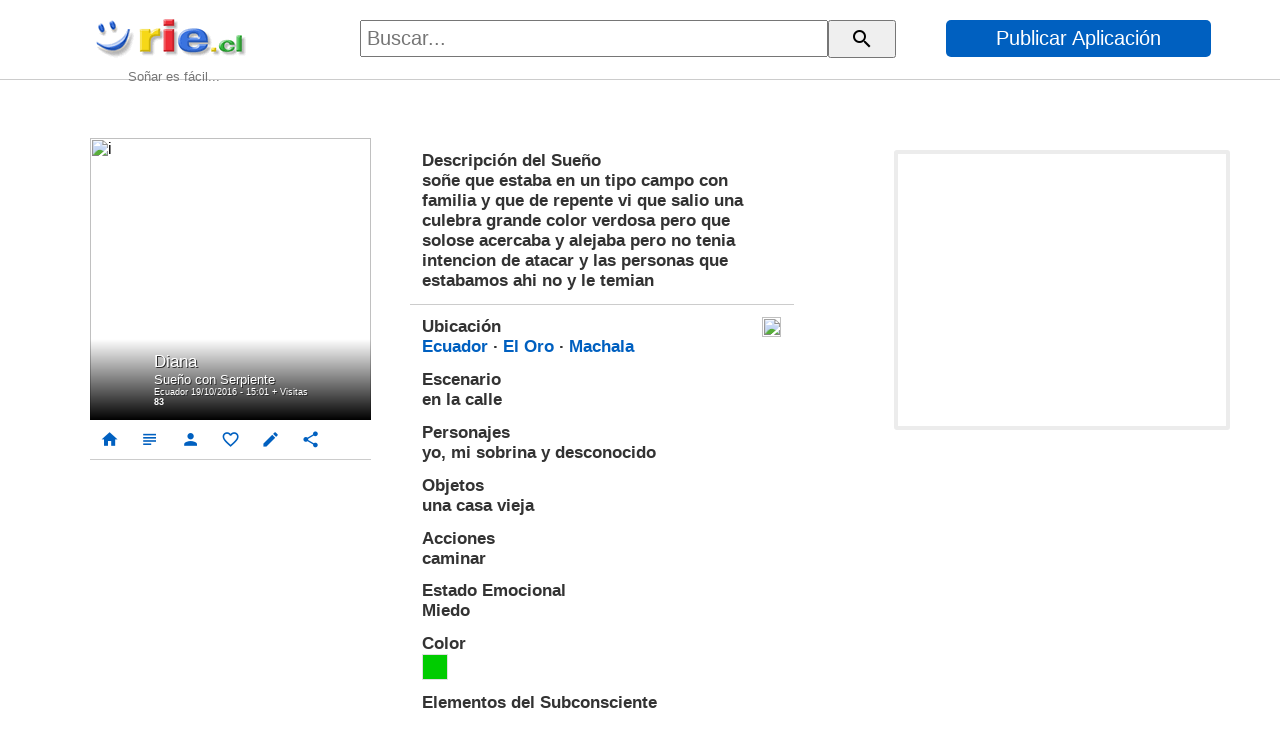

--- FILE ---
content_type: text/html
request_url: https://rie.cl/?s=-kwkT
body_size: 2316
content:
...<!DOCTYPE html><html lang="es"><head><meta http-equiv="Content-Type" content="text/html; charset=iso-8859-1" /><meta http-equiv="X-UA-Compatible" content="IE=edge"><meta name="viewport" content="width=device-width,height=device-height,initial-scale=1,minimum-scale=1,maximum-scale=2,user-scalable=yes"><meta name="theme-color" content="#000"><link rel="manifest" href="https://rie.cl/pwa/s/mas.json"><title>Sueño con Serpiente de Diana</title><meta name="description" content="soñe que estaba en un tipo campo con familia y que de repente vi que salio una culebra grande color verdosa pero que solose acercaba y alejaba pero no tenia intencion de atacar y las personas que estabamos ahi no y le temian "/><meta name="keywords" content=""/><link rel="dns-prefetch" href="https://pwasap.com"><link rel="preconnect" href="//pwasap.com" crossorigin><link rel="canonical" href="https://rie.cl/" /><link rel="amphtml" href="https://rie.cl/_"><script src="https://rie.cl/pwa/s/suindexeddb1.js"></script><link href="https://s3.amazonaws.com/ry3/51_i_2003022598.5c642a00.6033085d.full.jpeg" rel="image_src" /><meta property="og:image" content="https://s3.amazonaws.com/ry3/51_i_2003022598.5c642a00.6033085d.full.jpeg" /><link rel="icon" href="https://s3.amazonaws.com/ry3/1592.png" type="image/x-icon" /><link rel="apple-touch-icon" href="https://s3.amazonaws.com/ry3/51_i_2003022598.5c642a00.6033085d.full.jpeg"></head><body><div id="to"></div><div id="adsense"></div><link href="https://rie.cl/pwa/s/asu2_v01.css" rel="stylesheet"><link href="https://fonts.googleapis.com/icon?family=Material+Icons" rel="stylesheet" el="preconnect" as="font" crossorigin="crossorigin"></body></html><script>
var medio=2;var xlog='qqhqnzvqhmvqmhvqnfozmqhozhivqzmnownfhohmb822a2d5';var acc='7642016415';var agente='';var accion;var icar='?';var variable='';
var E='24';
var viejo=0;
var pwa=``;
var icono=`https://s3.amazonaws.com/ry3/1592.png`;
var autor=`Diana`;
var tisu=`Sueño con Serpiente`;
var fecha=`Ecuador 19/10/2016 - 15:01`;
var sueno=`soñe que estaba en un tipo campo con familia y que de repente vi que salio una culebra grande color verdosa pero que solose acercaba y alejaba pero no tenia intencion de atacar y las personas que estabamos ahi no y le temian `;
var pal=`3588`;
var room=`?sz=9070008`;
var idfa=`-kwkT`;
var tifav=`<a>51_i_2003022598.5c642a00.6033085d.full.jpeg<b>Diana</b><p>Sueño con Serpiente</p><i>Ecuador 19/10/2016 - 15:01</i></a>`;
var det=`<b>Ubicación<img alt="i" src="https://s3.amazonaws.com/ry3/2449.png"></b><p><a href='?sx=9'>Ecuador</a> &middot; <a href='?sy=907'>El Oro</a> &middot; <a href='?sz=9070008'>Machala</a></p><b>Escenario</b><p>en la calle</p><b>Personajes</b><p>yo, mi sobrina y desconocido</p><b>Objetos</b><p>una casa vieja</p><b>Acciones</b><p>caminar</p><b>Estado Emocional</b><p>Miedo </p><b>Color</b><p><i id='i4'></i></p><b>Elementos del Subconsciente</b>`;
var srelac=`<table><tr><td><a href='?ps=829'><img alt="i" src="51_i_20121414068.5c746237.9597730d.50.jpeg"><u>Campo</u></a></td><td><a href='?ps=1097'><img alt="i" src="51_i_191119228120.5c747528.8239555d.50.jpeg"><u>Color</u></a></td><td><a href='?ps=1304'><img alt="i" src="51_i_190107228196.5c660aa2.8983624d.50.jpeg"><u>Culebra</u></a></td><td><a href='?ps=1840'><img alt="i" src="51_i_2003022598.5c61ed65.7553458d.50.jpeg"><u>Familia</u></a></td><td><a href='?ps=3588'><img alt="i" src="51_i_2003022598.5c642a00.6033085d.50.jpeg"><u>Serpiente</u></a></td></tr></table>`;
var varautor=`<a href="?su=diana66">person</a>`;
var ecuss=`fffqzwvqhmvqmfvqnnwfqmnwzonvqzqvqihzfoaawnhovqoqvqfniaa9d9609e2`;
var bchat=``;
var chat=``;
var varchat=``;

var spais=`<div class="sr"><b>Ecuador</b><div class="ga"><table><tr><td><a href='?s=tecYs'><img alt="i" src="51_i_4523292119.5c7338d6.2348187d.50.jpeg"><u>Andy</u></a></td><td><a href='?s=irlI8'><img alt="i" src="51_i_2003022598.5c636c08.3170888d.50.jpeg"><u>Liliana</u></a></td><td><a href='?s=DapKy'><img alt="i" src="51_i_20121414068.5c785b55.2345304d.50.jpeg"><u>Pabla</u></a></td><td><a href='?s=3oBEq'><img alt="i" src="51_i_2003022598.5c633906.8785258d.50.jpeg"><u>Jeniffer</u></a></td><td><a href='?s=C8V9B'><img alt="i" src="51_i_20121414068.5c65f633.9452008d.50.jpeg"><u>Maria</u></a></td><td><a href='?s=uE5z0'><img alt="i" src="51_i_2003022598.5c642a00.6033085d.50.jpeg"><u>Milton</u></a></td><td><a href='?s=OZn45'><img alt="i" src="51_i_191116252100.5c699c9d.6541516d.50.jpeg"><u>Cazaro</u></a></td><td><a href='?s=TTf4u'><img alt="i" src="51_i_2003022598.5c759cf1.2215272d.50.jpeg"><u>Cindy</u></a></td><td><a href='?s=RQIMo'><img alt="i" src="51_i_2003022598.5c75ee77.3065744d.50.jpeg"><u>Sara</u></a></td><td><a href='?s=FAN1P'><img alt="i" src="51_i_20121414068.5c65ecda.2137942d.50.jpeg"><u>Jessica</u></a></td></tr></table></div></div>`;
var sregion=`<div class="sr"><b>El Oro</b><div class="ga"><table><tr><td><a href='?s=9H_T6'><img alt="i" src="51_i_2003022598.5c62228a.1106792d.50.jpeg"><u>Melli</u></a></td><td><a href='?s=BkWEn'><img alt="i" src="51_i_20121923633.5c70ec8e.1270032d.50.jpeg"><u>Norma</u></a></td><td><a href='?s=QQppH'><img alt="i" src="51_i_20121414068.5c6844bb.9154511d.50.jpeg"><u>Fernanda</u></a></td><td><a href='?s=ZzYBT'><img alt="i" src="51_i_20121923633.5c70ec8e.1270032d.50.jpeg"><u>Andres</u></a></td><td><a href='?s=_QhpM'><img alt="i" src="51_i_2003022598.5c6332bd.9992940d.50.jpeg"><u>Anabel</u></a></td><td><a href='?s=a5CAj'><img alt="i" src="51_i_20121923633.5c70ec56.1854555d.50.jpeg"><u>Carolina</u></a></td><td><a href='?s=FJ9yd'><img alt="i" src="51_i_190107228196.5c6758b0.3110514d.50.jpeg"><u>Rosa</u></a></td><td><a href='?s=6ZCva'><img alt="i" src="51_i_2003022598.5c61fd0d.7602275d.50.jpeg"><u>Stephanie</u></a></td><td><a href='?s=VR7iN'><img alt="i" src="51_i_201219233134.5c71af14.8335320d.50.jpeg"><u>Mayra</u></a></td><td><a href='?s=LV7um'><img alt="i" src="51_i_20121414068.5c68450c.3740712d.50.jpeg"><u>Isabel</u></a></td></tr></table></div></div>`;
var sciudad=`<div class="sr"><b>Machala</b><div class="ga"><table><tr><td><a href='?s=BkWEn'><img alt="i" src="51_i_20121923633.5c70ec8e.1270032d.50.jpeg"><u>Norma</u></a></td><td><a href='?s=QQppH'><img alt="i" src="51_i_20121414068.5c6844bb.9154511d.50.jpeg"><u>Fernanda</u></a></td><td><a href='?s=a5CAj'><img alt="i" src="51_i_20121923633.5c70ec56.1854555d.50.jpeg"><u>Carolina</u></a></td><td><a href='?s=FJ9yd'><img alt="i" src="51_i_190107228196.5c6758b0.3110514d.50.jpeg"><u>Rosa</u></a></td><td><a href='?s=6ZCva'><img alt="i" src="51_i_2003022598.5c61fd0d.7602275d.50.jpeg"><u>Stephanie</u></a></td><td><a href='?s=LV7um'><img alt="i" src="51_i_20121414068.5c68450c.3740712d.50.jpeg"><u>Isabel</u></a></td><td><a href='?s=S6x3Y'><img alt="i" src="51_i_20121923633.5c70c5bc.3917113d.50.jpeg"><u>Adriana</u></a></td><td><a href='?s=fUb40'><img alt="i" src="51_i_2003022598.5c642a00.6033085d.50.jpeg"><u>&#312;e&#953;ly</u></a></td><td><a href='?s=AObZl'><img alt="i" src="51_i_20121414068.5c7469a5.4207716d.50.jpeg"><u>David</u></a></td><td><a href='?s=AjKHY'><img alt="i" src="51_i_2003022598.5c62162a.5547870d.50.jpeg"><u>Tunina</u></a></td></tr></table></div></div>`;

var sigto=`uRQ8y`;
var sigpa=`7y6kL`;
var anto=`Ii2sp`;
var anpa=`BsBmN`;


var a=``;
var titulo=`Sueño con Serpiente de Diana`;
var amazon=`<img alt="i" src="https://s3.amazonaws.com/ry3/51_i_2003022598.5c642a00.6033085d.full.jpeg">`;
var texto=``;
var fua=``;

var upo='0';
var u='';

vamazon='51_i_2003022598.5c642a00.6033085d.full.jpeg';
</script>
<script src="https://rie.cl/pwa/s/asu_v01.js"></script>
<script src="https://rie.cl/pwa/s/suindexeddb2.js"></script>


--- FILE ---
content_type: text/html
request_url: https://rie.cl/pwa/s/v.php?var=fffqzwvqhmvqmfvqnnwfqmnwzonvqzqvqihzfoaawnhovqoqvqfniaa9d9609e2
body_size: 8
content:
v('83');

--- FILE ---
content_type: text/html
request_url: https://rie.cl/?s=-kwkT
body_size: 2317
content:
...<!DOCTYPE html><html lang="es"><head><meta http-equiv="Content-Type" content="text/html; charset=iso-8859-1" /><meta http-equiv="X-UA-Compatible" content="IE=edge"><meta name="viewport" content="width=device-width,height=device-height,initial-scale=1,minimum-scale=1,maximum-scale=2,user-scalable=yes"><meta name="theme-color" content="#000"><link rel="manifest" href="https://rie.cl/pwa/s/mas.json"><title>Sueño con Serpiente de Diana</title><meta name="description" content="soñe que estaba en un tipo campo con familia y que de repente vi que salio una culebra grande color verdosa pero que solose acercaba y alejaba pero no tenia intencion de atacar y las personas que estabamos ahi no y le temian "/><meta name="keywords" content=""/><link rel="dns-prefetch" href="https://pwasap.com"><link rel="preconnect" href="//pwasap.com" crossorigin><link rel="canonical" href="https://rie.cl/" /><link rel="amphtml" href="https://rie.cl/_"><script src="https://rie.cl/pwa/s/suindexeddb1.js"></script><link href="https://s3.amazonaws.com/ry3/51_i_2003022598.5c642a00.6033085d.full.jpeg" rel="image_src" /><meta property="og:image" content="https://s3.amazonaws.com/ry3/51_i_2003022598.5c642a00.6033085d.full.jpeg" /><link rel="icon" href="https://s3.amazonaws.com/ry3/1592.png" type="image/x-icon" /><link rel="apple-touch-icon" href="https://s3.amazonaws.com/ry3/51_i_2003022598.5c642a00.6033085d.full.jpeg"></head><body><div id="to"></div><div id="adsense"></div><link href="https://rie.cl/pwa/s/asu2_v01.css" rel="stylesheet"><link href="https://fonts.googleapis.com/icon?family=Material+Icons" rel="stylesheet" el="preconnect" as="font" crossorigin="crossorigin"></body></html><script>
var medio=2;var xlog='qqhqnzvqhmvqmhvqnofoiaqqhimvqzfqwwofhzhf300635ab';var acc='6765800152';var agente='';var accion;var icar='?';var variable='';
var E='24';
var viejo=0;
var pwa=``;
var icono=`https://s3.amazonaws.com/ry3/1592.png`;
var autor=`Diana`;
var tisu=`Sueño con Serpiente`;
var fecha=`Ecuador 19/10/2016 - 15:01`;
var sueno=`soñe que estaba en un tipo campo con familia y que de repente vi que salio una culebra grande color verdosa pero que solose acercaba y alejaba pero no tenia intencion de atacar y las personas que estabamos ahi no y le temian `;
var pal=`3588`;
var room=`?sz=9070008`;
var idfa=`-kwkT`;
var tifav=`<a>51_i_2003022598.5c642a00.6033085d.full.jpeg<b>Diana</b><p>Sueño con Serpiente</p><i>Ecuador 19/10/2016 - 15:01</i></a>`;
var det=`<b>Ubicación<img alt="i" src="https://s3.amazonaws.com/ry3/2449.png"></b><p><a href='?sx=9'>Ecuador</a> &middot; <a href='?sy=907'>El Oro</a> &middot; <a href='?sz=9070008'>Machala</a></p><b>Escenario</b><p>en la calle</p><b>Personajes</b><p>yo, mi sobrina y desconocido</p><b>Objetos</b><p>una casa vieja</p><b>Acciones</b><p>caminar</p><b>Estado Emocional</b><p>Miedo </p><b>Color</b><p><i id='i4'></i></p><b>Elementos del Subconsciente</b>`;
var srelac=`<table><tr><td><a href='?ps=829'><img alt="i" src="51_i_20121414068.5c746237.9597730d.50.jpeg"><u>Campo</u></a></td><td><a href='?ps=1097'><img alt="i" src="51_i_191119228120.5c747528.8239555d.50.jpeg"><u>Color</u></a></td><td><a href='?ps=1304'><img alt="i" src="51_i_190107228196.5c660aa2.8983624d.50.jpeg"><u>Culebra</u></a></td><td><a href='?ps=1840'><img alt="i" src="51_i_2003022598.5c61ed65.7553458d.50.jpeg"><u>Familia</u></a></td><td><a href='?ps=3588'><img alt="i" src="51_i_2003022598.5c642a00.6033085d.50.jpeg"><u>Serpiente</u></a></td></tr></table>`;
var varautor=`<a href="?su=diana66">person</a>`;
var ecuss=`fffqzwvqhmvqmfvqnozqwmziqwnvqzqvqihzfoaawnhovqoqvqfniaab106827b`;
var bchat=``;
var chat=``;
var varchat=``;

var spais=`<div class="sr"><b>Ecuador</b><div class="ga"><table><tr><td><a href='?s=tecYs'><img alt="i" src="51_i_4523292119.5c7338d6.2348187d.50.jpeg"><u>Andy</u></a></td><td><a href='?s=irlI8'><img alt="i" src="51_i_2003022598.5c636c08.3170888d.50.jpeg"><u>Liliana</u></a></td><td><a href='?s=DapKy'><img alt="i" src="51_i_20121414068.5c785b55.2345304d.50.jpeg"><u>Pabla</u></a></td><td><a href='?s=3oBEq'><img alt="i" src="51_i_2003022598.5c633906.8785258d.50.jpeg"><u>Jeniffer</u></a></td><td><a href='?s=C8V9B'><img alt="i" src="51_i_20121414068.5c65f633.9452008d.50.jpeg"><u>Maria</u></a></td><td><a href='?s=uE5z0'><img alt="i" src="51_i_2003022598.5c642a00.6033085d.50.jpeg"><u>Milton</u></a></td><td><a href='?s=OZn45'><img alt="i" src="51_i_191116252100.5c699c9d.6541516d.50.jpeg"><u>Cazaro</u></a></td><td><a href='?s=TTf4u'><img alt="i" src="51_i_2003022598.5c759cf1.2215272d.50.jpeg"><u>Cindy</u></a></td><td><a href='?s=RQIMo'><img alt="i" src="51_i_2003022598.5c75ee77.3065744d.50.jpeg"><u>Sara</u></a></td><td><a href='?s=FAN1P'><img alt="i" src="51_i_20121414068.5c65ecda.2137942d.50.jpeg"><u>Jessica</u></a></td></tr></table></div></div>`;
var sregion=`<div class="sr"><b>El Oro</b><div class="ga"><table><tr><td><a href='?s=9H_T6'><img alt="i" src="51_i_2003022598.5c62228a.1106792d.50.jpeg"><u>Melli</u></a></td><td><a href='?s=BkWEn'><img alt="i" src="51_i_20121923633.5c70ec8e.1270032d.50.jpeg"><u>Norma</u></a></td><td><a href='?s=QQppH'><img alt="i" src="51_i_20121414068.5c6844bb.9154511d.50.jpeg"><u>Fernanda</u></a></td><td><a href='?s=ZzYBT'><img alt="i" src="51_i_20121923633.5c70ec8e.1270032d.50.jpeg"><u>Andres</u></a></td><td><a href='?s=_QhpM'><img alt="i" src="51_i_2003022598.5c6332bd.9992940d.50.jpeg"><u>Anabel</u></a></td><td><a href='?s=a5CAj'><img alt="i" src="51_i_20121923633.5c70ec56.1854555d.50.jpeg"><u>Carolina</u></a></td><td><a href='?s=FJ9yd'><img alt="i" src="51_i_190107228196.5c6758b0.3110514d.50.jpeg"><u>Rosa</u></a></td><td><a href='?s=6ZCva'><img alt="i" src="51_i_2003022598.5c61fd0d.7602275d.50.jpeg"><u>Stephanie</u></a></td><td><a href='?s=VR7iN'><img alt="i" src="51_i_201219233134.5c71af14.8335320d.50.jpeg"><u>Mayra</u></a></td><td><a href='?s=LV7um'><img alt="i" src="51_i_20121414068.5c68450c.3740712d.50.jpeg"><u>Isabel</u></a></td></tr></table></div></div>`;
var sciudad=`<div class="sr"><b>Machala</b><div class="ga"><table><tr><td><a href='?s=BkWEn'><img alt="i" src="51_i_20121923633.5c70ec8e.1270032d.50.jpeg"><u>Norma</u></a></td><td><a href='?s=QQppH'><img alt="i" src="51_i_20121414068.5c6844bb.9154511d.50.jpeg"><u>Fernanda</u></a></td><td><a href='?s=a5CAj'><img alt="i" src="51_i_20121923633.5c70ec56.1854555d.50.jpeg"><u>Carolina</u></a></td><td><a href='?s=FJ9yd'><img alt="i" src="51_i_190107228196.5c6758b0.3110514d.50.jpeg"><u>Rosa</u></a></td><td><a href='?s=6ZCva'><img alt="i" src="51_i_2003022598.5c61fd0d.7602275d.50.jpeg"><u>Stephanie</u></a></td><td><a href='?s=LV7um'><img alt="i" src="51_i_20121414068.5c68450c.3740712d.50.jpeg"><u>Isabel</u></a></td><td><a href='?s=S6x3Y'><img alt="i" src="51_i_20121923633.5c70c5bc.3917113d.50.jpeg"><u>Adriana</u></a></td><td><a href='?s=fUb40'><img alt="i" src="51_i_2003022598.5c642a00.6033085d.50.jpeg"><u>&#312;e&#953;ly</u></a></td><td><a href='?s=AObZl'><img alt="i" src="51_i_20121414068.5c7469a5.4207716d.50.jpeg"><u>David</u></a></td><td><a href='?s=AjKHY'><img alt="i" src="51_i_2003022598.5c62162a.5547870d.50.jpeg"><u>Tunina</u></a></td></tr></table></div></div>`;

var sigto=`uRQ8y`;
var sigpa=`7y6kL`;
var anto=`Ii2sp`;
var anpa=`BsBmN`;


var a=``;
var titulo=`Sueño con Serpiente de Diana`;
var amazon=`<img alt="i" src="https://s3.amazonaws.com/ry3/51_i_2003022598.5c642a00.6033085d.full.jpeg">`;
var texto=``;
var fua=``;

var upo='0';
var u='';

vamazon='51_i_2003022598.5c642a00.6033085d.full.jpeg';
</script>
<script src="https://rie.cl/pwa/s/asu_v01.js"></script>
<script src="https://rie.cl/pwa/s/suindexeddb2.js"></script>
